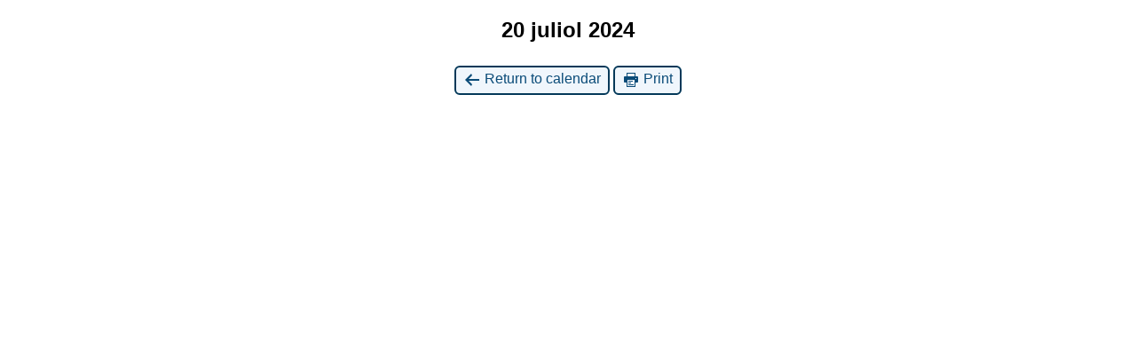

--- FILE ---
content_type: text/html; charset=UTF-8
request_url: https://www.elnostreciutat.com/?url=agenda%2F&cid=mc-print-view&format=list&time=day&mcat=1&yr=2024&month=07&dy=20&href=https%3A%2F%2Fwww.elnostreciutat.com%2Fagenda%2F
body_size: 692
content:
<!DOCTYPE html>
<html lang="ca">
<!--<![endif]-->
	<head>
		<meta charset="UTF-8" />
		<meta name="viewport" content="width=device-width" />
		<title>El Nostre Ciutat - Calendar: Print View</title>
		<meta name="generator" content="My Calendar for WordPress" />
		<meta name="robots" content="noindex,nofollow" />
		<!-- Copy mc-print.css to your theme directory if you wish to replace the default print styles -->
		<link rel="stylesheet" href="https://www.elnostreciutat.com/wp-includes/css/dashicons.css" type="text/css" media="screen,print" />
		<link rel="stylesheet" href="https://www.elnostreciutat.com/wp-content/plugins/my-calendar/css/mc-print.css" type="text/css" media="screen,print" />
			</head>
	<body>
	
<div id="mc-print-view" class="mc-main mcjs listjs gridjs minijs ajaxjs twentytwenty list day mc-print-view"><h2 id='mc_head_mc-print-view' class='mc-single heading my-calendar-day'><span>20 juliol 2024</span></h2>
			<div class="mc-content">
				<div id="mc-day-mc-print-view" class="mc-day dissabte ds past-day past-date ">
					
				</div>
			</div><!-- .mc-content -->
</div><p class='return'><a href='https://www.elnostreciutat.com/agenda/?url=agenda/&#038;format=list&#038;time=day&#038;mcat=1&#038;yr=2024&#038;month=07&#038;dy=20'><span class='dashicons dashicons-arrow-left-alt' aria-hidden='true'></span> Return to calendar</a> <a href="javascript:window.print()"><span class="dashicons dashicons-printer" aria-hidden="true"></span> Print</a></p>	</body>
</html>
	